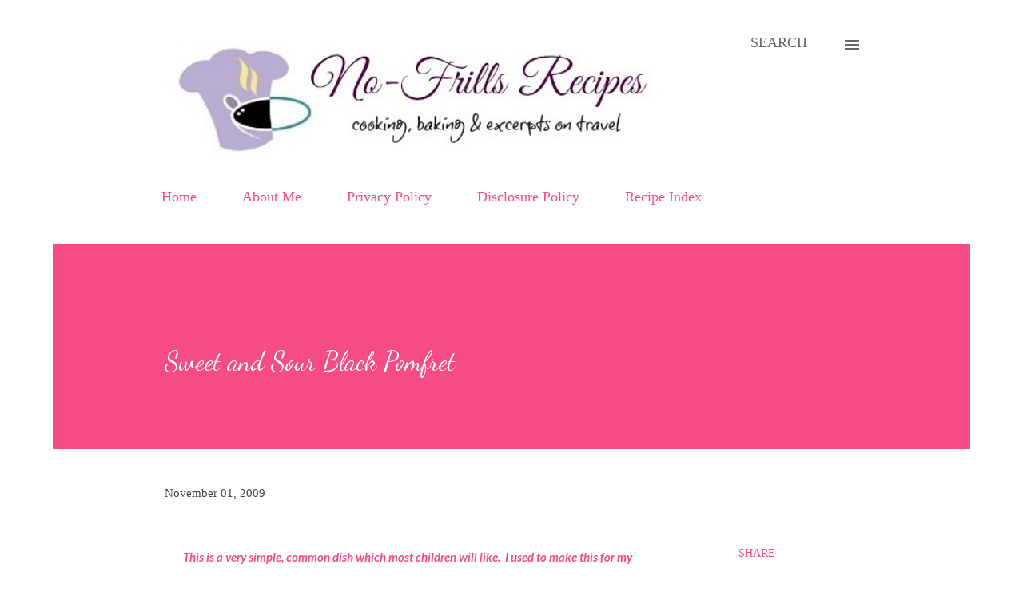

--- FILE ---
content_type: text/html; charset=UTF-8
request_url: https://www.nofrillsrecipes.com/b/stats?style=BLACK_TRANSPARENT&timeRange=ALL_TIME&token=APq4FmAUH64XvZjn1Me6UCh_bvg4JYiwLJYMPRqrTLmBqYvhMisb8DPu3Oo5tBd2MYlUHY4qDicfLnlefFbSN0wSk62f7oG00w
body_size: 46
content:
{"total":9000726,"sparklineOptions":{"backgroundColor":{"fillOpacity":0.1,"fill":"#000000"},"series":[{"areaOpacity":0.3,"color":"#202020"}]},"sparklineData":[[0,53],[1,62],[2,52],[3,55],[4,71],[5,43],[6,63],[7,51],[8,53],[9,57],[10,64],[11,48],[12,43],[13,54],[14,74],[15,88],[16,89],[17,100],[18,83],[19,84],[20,63],[21,79],[22,80],[23,67],[24,58],[25,63],[26,59],[27,80],[28,71],[29,69]],"nextTickMs":39560}

--- FILE ---
content_type: text/html; charset=utf-8
request_url: https://www.google.com/recaptcha/api2/aframe
body_size: 267
content:
<!DOCTYPE HTML><html><head><meta http-equiv="content-type" content="text/html; charset=UTF-8"></head><body><script nonce="hfAFS1YuAjfYuONum9q63w">/** Anti-fraud and anti-abuse applications only. See google.com/recaptcha */ try{var clients={'sodar':'https://pagead2.googlesyndication.com/pagead/sodar?'};window.addEventListener("message",function(a){try{if(a.source===window.parent){var b=JSON.parse(a.data);var c=clients[b['id']];if(c){var d=document.createElement('img');d.src=c+b['params']+'&rc='+(localStorage.getItem("rc::a")?sessionStorage.getItem("rc::b"):"");window.document.body.appendChild(d);sessionStorage.setItem("rc::e",parseInt(sessionStorage.getItem("rc::e")||0)+1);localStorage.setItem("rc::h",'1769012766451');}}}catch(b){}});window.parent.postMessage("_grecaptcha_ready", "*");}catch(b){}</script></body></html>